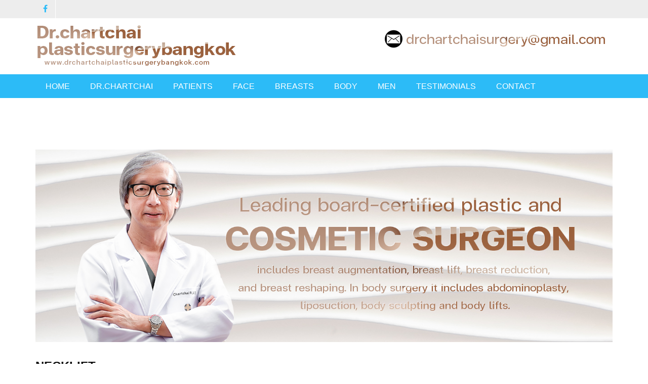

--- FILE ---
content_type: text/html; charset=UTF-8
request_url: https://drchartchaiplasticsurgerybangkok.com/Neck_Lift.php
body_size: 23912
content:
<!DOCTYPE html>
<html lang="en">
<head>
  <meta charset="utf-8">
  <meta name="robots" content="index, follow">
  <meta name="viewport" content="width=device-width, initial-scale=1">
  <link rel="stylesheet" href="boostrapv3/css/bootstrap.min.css">  
  <link rel="stylesheet" href="css3/fwslider.css">
  <link rel="stylesheet" href="css3/animate.min.css">  
  <link rel="stylesheet" href="css3/font-awesome/font-awesome.css">
  <link rel="stylesheet" href="css3/res-menu.css">  
  <link rel="stylesheet" href="css3/styles.css">  
 

  <title>Dr. Chartchai’s specialty in facial plastic surgery includes lower and mid face lift, neck lift and endoscopic brow lift. In breast surgery it includes breast augmentation, breast lift, breast reduction, and breast reshaping. In body surgery it includes abdominoplasty, liposuction, body sculpting and body lifts.</title>
  <meta content="" name="description" />
  <meta content="" name="keyword" />

  <style type="text/css">
<!--
.style1 {	font-family: Tahoma;
	font-size: 14px;
}
.style2 {	font-size: 24px;
	font-weight: bold;
}
.style3 {
	font-size: 18px;
	font-weight: bold;
}
-->
  </style>
</head>

      <body id="top">
			<div id="preloader"><div id="status"><div class="spinner"></div></div></div>
       


      <div class="container-fluid">

      <style type="text/css">
<!--
.style1 {font-size: 14px}
.style2 {font-family: Tahoma}
-->
</style>
			<div class="row" id="topheader">
	      		<div class="col-md-12 mw bgblackgray">
		      		<div class="container">
		      			<div class="row">
		      				<div class="col-md-12 mw">
		      					<a href="#" class="fb"><i class="fa fa-facebook" aria-hidden="true"></i></a>
		      				</div>
		      			</div>
		      		</div>
		      	</div>
		    </div>
			<div class="row">
	      		<div class="col-md-12 mw">
	      			<!-- MENU MOBILE -->
										<nav class="clearfix" id="mmenu">
											<ul class="clearfix">
											  <li><a href="index.php" class="in">HOME</a></li>
                                              <li><a href="#" class="in">DR.CHARTCHAI</a>
                                                <ul>
                                                  <li><a href="dr_chartchai.php" class="style1 in style2"><strong>Meet Dr.Chartchai</strong></a></li>
                                                  <li><a href="Philosophy.php" class="style1 in style2">Philosophy</a></li>
                                                  <li><a href="biography.php" class="style1 in style2"><strong>Biography</strong></a></li>
                                                  <li><a href="inquiry.php" class="style1 in style2"><strong>Preliminay Inquiry</strong></a></li>
                                                </ul>
                                              </li>
                                              <li><a href="#" class="in">PATIENTS</a>
                                                <ul>
                                                  <li><a href="Patients.php" class="style1 in style2"><strong>Our Patients</strong></a></li>
                                                  <li><a href="International_Patients.php" class="style1 in style2">International Patients</a></li>
                                                  <li><a href="Medical_Tourism.php" class="style1 in style2"><strong>Medical Tourism</strong></a></li>
                                                  <li><a href="Medical_Concierge.php" class="style1 in style2"><strong>Medical Concierge</strong></a></li>
                                                  <li><a href="Before_and_After.php" class="style1 in style2"><strong>Before and After photo</strong></a></li>
                                                  <li></li>
                                                </ul>
                                              </li>
                                              <li><a href="#" class="in">FACE</a>
                                                <ul>
                                                  <li><a href="The_face.php" class="style1 in style2"><strong>The face</strong></a></li>
                                                  <li><a href="Ear_Surgery.php" class="style1 in style2"><strong>Ear Surgery</strong></a></li>
                                                  <li><a href="EYELID_SURGERY.php" class="style1 in style2"><strong>Eyelid Surgery</strong></a></li>
                                                  <li><a href="Face_Lift.php" class="style1 in style2"><strong>Face Lift</strong></a></li>
                                                  <li><a href="Facial_Implant.php" class="style1 in style2"><strong>Facial Implant</strong></a></li>
                                                  <li><a href="Fat_Transfer.php" class="style1 in style2"><strong>Fat Transfer</strong></a></li>
                                                  <li><a href="BROW_LIFT.php" class="style1 in style2"><strong>Brow Lift</strong></a></li>
                                                  <li><a href="Forhead_Lift.php" class="style1 in style2"><strong>Forhead Lift</strong></a></li>
                                                  <li><a href="Jawbone_Reduction.php" class="style1 in style2"><strong>Jawbone Reduction</strong></a></li>
                                                  <li><a href="Lip_Augmentation.php" class="style1 in style2"><strong>Lip Augmentation</strong></a></li>
                                                  <li><a href="Neck_Lift.php" class="style1 in style2"><strong>Neck Lift</strong></a></li>
                                                  <li><a href="Nose_Surgery.php" class="style1 in style2"><strong>Nose Surgery</strong></a></li>
                                                  <li><a href="Endoscopic_Surgery.php" class="style1 in style2"><strong>Endoscopic Surgery</strong></a></li>
                                                </ul>
                                              </li>
                                              <li><a href="#" class="in">BREASTS</a>
                                                <ul>
                                                  <li><a href="BREASTS.php" class="style1 in style2"><strong>BREASTS</strong></a></li>
                                                  <li><a href="BREAST_ENLARGEMENT.php" class="style1 in style2"><strong>BREAST ENLARGEMENT</strong></a></li>
                                                  <li><a href="BREASTS_LIFT.php" class="style1 in style2"><strong>BREAST LIFT</strong></a></li>
                                                  <li><a href="BREASTS_REDUCTION.php" class="style1 in style2"><strong>BREAST REDUCTION</strong></a></li>
                                                  <li><a href="BREASTS_RECONSTRUCTION.php" class="style1 in style2"><strong>BREAST RECONSTRUCTION</strong></a></li>
                                                  <li><a href="BREASTS_RESHAPING.php" class="style1 in style2"><strong>BREASTS RESHAPING</strong></a></li>
                                                </ul>
                                              </li>
                                              <li><a href="#" class="in">BODY</a>
                                                <ul>
                                                  <li><a href="The_Body.php" class="style1 in style2"><strong>The Body</strong></a></li>
                                                  <li><a href="Abdominoplasty.php" class="style1 in style2"><strong>Abdominoplasty</strong></a></li>
                                                  <li><a href="Arm_Lift.php" class="style1 in style2"><strong>Arm Lift</strong></a></li>
                                                  <li><a href="Body_Lift.php" class="style1 in style2"><strong>Body Lift</strong></a></li>
                                                  <li><a href="Liposuction.php" class="style1 in style2"><strong>Liposuction</strong></a></li>
                                                  <li><a href="Thigh_Lift.php" class="style1 in style2"><strong>Thigh Lift</strong></a></li>
                                                  <li><a href="Multiple_Procedure.php" class="style1 in style2"><strong>Multiple Procedure</strong></a></li>
                                                </ul>
                                              </li>
                                              <li><a href="#" class="in">MEN</a>
                                                <ul>
                                                  <li><a href="Men.php" class="style1 in style2"><strong>Men</strong></a></li>
                                                  <li><a href="Male_Breasts_Reduction.php" class="style1 in style2"><strong>Male Breasts Reduction</strong></a></li>
                                                  <li><a href="Special_Consideration.php" class="style1 in style2"><strong>Special Consideration</strong></a></li>
                                                </ul>
                                              </li>
                                              <li><a href="TESTIMONIALS.php" class="in">TESTIMONIALS</a></li>
                                          <li><a href="contact.php" class="in">CONTACT</a></li></ul>
											<a href="#" id="pull">Menu</a>
										</nav>
									<!-- MENU MOBILE -->

		      		<div class="container">
		      			<div class="row">
		      				<div class="col-md-6"><a href="index.php"><img src="images/logo.png" class="logo" /></a>
		      				</div>
		      				<div class="col-md-6"> <a href="mailto:drchartchaisurgery@gmail.com" target="_blank"><img src="images/tel.png" class="teletel" /></a>
		      				</div>
		      			</div>
		      		</div>
		      	</div>
		    </div>

			<div class="row">
	      		<div class="col-md-12 mw bgblue deskmobile">
		      		<div class="container">
		      			<div class="row">
		      				<div class="col-md-12">
							 
								 
									
 										 

									 



									<!-- MENU DESKTOP-->
									<div id="primary_nav_wrap">
									  <ul>
										  <li><a href="index.php" class="in">HOME</a></li>
										  <li><a href="#" class="in">DR.CHARTCHAI</a>
                                            <ul>
                                              <li><a href="dr_chartchai.php" class="style1 in style2"><strong>Meet Dr.Chartchai</strong></a></li>
                                              <li><a href="Philosophy.php" class="style1 in style2">Philosophy</a></li>
                                              <li><a href="biography.php" class="style1 in style2"><strong>Biography</strong></a> </li>
                                              <li><a href="inquiry.php" class="style1 in style2"><strong>Preliminay Inquiry</strong></a></li>
                                            </ul>
										  </li>
									    <li><a href="#" class="in">PATIENTS</a>
                                        
                                          <ul>
                                              <li><a href="Patients.php" class="style1 in style2"><strong>Our Patients</strong></a></li>
                                              <li><a href="International_Patients.php" class="style1 in style2">International Patients</a></li>
                                              <li><a href="Medical_Tourism.php" class="style1 in style2"><strong>Medical Tourism</strong></a> </li>
                                              <li><a href="Medical_Concierge.php" class="style1 in style2"><strong>Medical Concierge</strong></a></li>
                                               <li><a href="Before_and_After.php" class="style1 in style2"><strong>Before and After photo</strong></a></li>
                                               <li></li>
                                          </ul>
                                        
                                        </li> 
										  <li><a href="#" class="in">FACE</a>
                                            <ul>
                                              <li><a href="The_face.php" class="style1 in style2"><strong>The face</strong></a></li>
                                              <li><a href="Ear_Surgery.php" class="style1 in style2"><strong>Ear Surgery</strong></a></li>
                                              <li><a href="EYELID_SURGERY.php" class="style1 in style2"><strong>Eyelid Surgery</strong></a></li>
                                              <li><a href="Face_Lift.php" class="style1 in style2"><strong>Face Lift</strong></a></li>
                                              <li><a href="Facial_Implant.php" class="style1 in style2"><strong>Facial Implant</strong></a></li>
                                              <li><a href="Fat_Transfer.php" class="style1 in style2"><strong>Fat Transfer</strong></a></li>
                                              <li><a href="BROW_LIFT.php" class="style1 in style2"><strong>Brow Lift</strong></a></li>
                                              <li><a href="Forhead_Lift.php" class="style1 in style2"><strong>Forhead Lift</strong></a></li>
                                              <li><a href="Jawbone_Reduction.php" class="style1 in style2"><strong>Jawbone Reduction</strong></a></li>
                                              <li><a href="Lip_Augmentation.php" class="style1 in style2"><strong>Lip Augmentation</strong></a></li>
                                              <li><a href="Neck_Lift.php" class="style1 in style2"><strong>Neck Lift</strong></a></li>
                                              <li><a href="Nose_Surgery.php" class="style1 in style2"><strong>Nose Surgery</strong></a></li>
                                              <li><a href="Endoscopic_Surgery.php" class="style1 in style2"><strong>Endoscopic Surgery</strong></a></li>
                                            </ul>
										  </li>
										  <li><a href="#" class="in">BREASTS</a>
										    <ul>
										      <li><a href="BREASTS.php" class="style1 in style2"><strong>BREASTS</strong></a></li>
                                              <li><a href="BREAST_ENLARGEMENT.php" class="style1 in style2"><strong>BREAST ENLARGEMENT</strong></a></li>
                                              <li><a href="BREASTS_LIFT.php" class="style1 in style2"><strong>BREAST LIFT</strong></a></li>
                                              <li><a href="BREASTS_REDUCTION.php" class="style1 in style2"><strong>BREAST REDUCTION</strong></a></li>
                                              <li><a href="BREASTS_RECONSTRUCTION.php" class="style1 in style2"><strong>BREAST RECONSTRUCTION</strong></a></li>
                                              <li><a href="BREASTS_RESHAPING.php" class="style1 in style2"><strong>BREASTS RESHAPING</strong></a></li>
										      
										      
									        </ul>
									    </li>
										  <li><a href="#" class="in">BODY</a>
                                           <ul>
                                                    <li><a href="The_Body.php" class="style1 in style2"><strong>The Body</strong></a></li>
                                                    <li><a href="Abdominoplasty.php" class="style1 in style2"><strong>Abdominoplasty</strong></a></li>
                                                    <li><a href="Arm_Lift.php" class="style1 in style2"><strong>Arm Lift</strong></a></li>
                                                    <li><a href="Body_Lift.php" class="style1 in style2"><strong>Body Lift</strong></a></li>
                                                    <li><a href="Liposuction.php" class="style1 in style2"><strong>Liposuction</strong></a></li>
                                                    <li><a href="Thigh_Lift.php" class="style1 in style2"><strong>Thigh Lift</strong></a></li>
                                                    <li><a href="Multiple_Procedure.php" class="style1 in style2"><strong>Multiple Procedure</strong></a></li>
                                                  </ul>
										  </li>
										  <li><a href="#" class="in">MEN</a>
                                           <ul>
                                                    <li><a href="Men.php" class="style1 in style2"><strong>Men</strong></a></li>
                                                    <li><a href="Male_Breasts_Reduction.php" class="style1 in style2"><strong>Male Breasts Reduction</strong> </a></li>
                                                    <li><a href="Special_Consideration.php" class="style1 in style2"><strong>Special Consideration</strong></a></li>
                                            </ul></li> 
									    <li><a href="TESTIMONIALS.php" class="in">TESTIMONIALS</a></li> 
								        <li><a href="contact.php" class="in">CONTACT</a></li>
<br />
									  </ul>
							  </div>
									<!-- MENU DESKTOP -->

								 
		      				</div>
		      			</div>
		      		</div>
	      		</div>
	      	</div>

	      	 
      			 


      			<!-- เริ่ม ข้อความ WELCOME -->
      			<div class="ctactus">
      			<div class="row">
      			  
      			  <div class="col-md-12 mw">
      				  <div class="container">
		      				<div class="row">
		      				  <div class="col-md-12">
	      						  <div class="ctact">
	      						    <h2>&nbsp;</h2><img src="images/slide1.png" class="img-responsive" >
	      						    <h3><strong>
      						        <br>
      						         

 

NECKLIFT</strong></h3>
	      						    <h3>There are 3 procedures that can improve a fleshy, sagging neckline. Dr. Chartchai will decide what is causing the drooping and will use any or all of these procedures: bulky fat deposits can be removed with liposuction; excess skin can be removed with incisions directly under the chin or behind the ears; and sagging bands or cords of the platysma muscle are tightened by a small incision directly under the chin.	      						    <br>
	      						    </h3>
	      						    <p> </p>
	      						    <h4><strong>What do you want to change?<br>
	      						      </strong>Some men and women may first notice that they no longer have a clean chin and neck line. People can be unhappy with prominent bands in the neck due to sagging neck muscles. Perhaps they no longer see their necks because of significant fatty deposits around the chin and neck. In the extreme, they will notice severe skin droops and folds that create what's known as a turkey neck.</h4>
	      						    <h4><strong>Procedure</strong><br>
	      						      To correct a fleshy, sagging neckline, Dr. Chartchai may excise the fat beneath the skin of the chin by making a small incision in the crease underneath the chin to access the platysma muscle in the neck. If necessary, the muscle is tightened either by lifting or cutting it to eliminate the pronounced cords.</h4>
	      						    <h4>Liposuction</a> may be done along with the removal of the fat pad to reduce a double chin. This combination of procedures creates a more sculpted, angular appearance for the face and neck overall.</h4>
	      						    <h4><strong>Recovery time</strong><br>
	      						      After the surgery, you will wear a compression bandage around the neck for the first 24 hours or longer to aid in the retraction and shaping of the skin.</h4>
	      						    <h4>Strenuous activity should be avoided for the first 2-3 weeks. Swelling will last a few days or up to a week or so. Bruising will subside within 2-3 weeks.</h4>
	      						    <h4>After a combination facelift and neck lift, it takes 2-3 weeks to look near normal, 3-6 months for the swelling to subside, and a year until the face and neck are completely healed. Vigorous activity and work should be avoided for the first 2 weeks. Exposure to the sun should be limited for the first few months.</h4>
	      						    <h4><strong>Possible complications</strong><br>
	      						      Complications may include hematomas, infection, and skin loss (especially with cigarette smokers).</h4>
	      						    <h4>&nbsp;</h4>
	      						    <h4><br>
      						        </h4>
	      						    <p><br>
	      						    </p>
	      						    <h4>&nbsp;</h4>
	      						    <h4><br>
                                      <br>
                                    </h4>
	      						  </div>
      					  	  </div>
		      				  <p>&nbsp;</p>
		      				  <p>&nbsp;</p>
		      				</div>
		      			</div>
	      			</div>
	      		</div></div>


	      		<!-- เริ่ม ข้อความ WELCOME -->
      			<div class="row">
	      			<div class="col-md-12 mw bgblue">
	      				<div class="container">
		      				<div class="row">
		      					<div class="col-md-6 mw">
		      						 <div class="bgblack myspace2">
	      						       <h2>Welcome to the website of Dr. Chartchai, Bangkok Thailand&rsquo;s leading board-certified plastic and reconstructive surgeon.</h2>
		      						 </div>
      					  	  </div>
	      					  	<div class="col-md-6 mw">
		      						 
		      						<div class="myspace2">
		      						  <h4>Dr. Chartchai’s specialty in facial plastic surgery includes lower and mid face lift, neck lift and endoscopic brow lift. In breast surgery it includes breast augmentation, breast lift, breast reduction, and breast reshaping. In body surgery it includes abdominoplasty, liposuction, body sculpting and body lifts.</h4>
		      						  <h4></h4>
      						      </div>
	      					  	</div>
	      				  </div>
		      			</div>
	      			</div>
	      		</div>

	      		 






 				 



 				
 				 










				<div class="row">
	      			<div class="col-md-12 footerbg">
	      				<div class="row">
	      					<div class="col-md-12">
	      					  <table width="98%" border="0" align="center">
	      					    <tbody>
	      					      <tr>
	      					        <td><strong>Go to</strong> <a href="dr_chartchai.php">Meet Dr. Chartchai</a>, <a href="Philosophy.php">Dr. Chartchai&rsquo;s Philosophy</a>, <a href="biography.php">Biography</a>, <a href="inquiry.php">Preliminary inquiry</a>, <a href="contact.php">In person consultation</a>, <a href="Patients.php">Our patients</a>, <a href="International_Patients.php">International patients</a>, <a href="Medical_Tourism.php">Medical travel</a>, <a href="Medical_Concierge.php">Medical concierge</a>, <a href="The_face.php">The face</a>, <a href="BREASTS.php">The breasts</a>, <a href="The_Body.php">The body</a>, <a href="Men.php">Surgery for men</a>, <a href="TESTIMONIALS.php">Testimonials</a>, <a href="contact.php">Contact us</a></td>
      					          </tr>
      					        </tbody>
      					      </table>
	      					</div>
	      					  
	      				</div>
	      			</div>
	      		</div>	
	      	 
      </div>



      	<div id="back-top">
			<a href="#top"><span></span>Back to Top</a>
		</div>

      </body>


  <script type="text/javascript" src="jquery/jquery-1.11.0.min.js"></script> 
  <script type="text/javascript" language="javascript" src="jquery/jquery-ui.min.js"></script>
  <script type="text/javascript" src="boostrapv3/js/bootstrap.min.js"></script>
  <script type="text/javascript" src="jquery/fwslider.js"></script>
  <script type="text/javascript" src="jquery/viewportchecker.js"></script>
  <script type="text/javascript" src="jquery/parallax.min.js"></script>
  <script type="text/javascript" src="jquery/jquery.fancybox.pack.js"></script>
    <script type="text/javascript" src="jquery/jquery.easing-1.3.js"></script>
  <script type="text/javascript" src="jquery/jquery.mousewheel-3.1.12.js"></script>
  <script type="text/javascript" src="jquery/jquery.jcarousellite.min.js"></script>
  <script type="text/javascript" src="jquery/scripts.js"></script>
 
</html>

--- FILE ---
content_type: text/css
request_url: https://drchartchaiplasticsurgerybangkok.com/css3/fwslider.css
body_size: 3546
content:
 

/* ------------------------------- 3. Slider Styles ------------------------------- */

#fwslider {
    position: relative;
    background:#FFF;
    width:100%;z-index: 0;
}

#fwslider .slider_container {
}

#fwslider .slide {
    display: none;
    position: absolute;
    top:0;
    left:0;
    z-index: 0;
    width:100%;
}

#fwslider .slide img {
    width:100%;z-index: 0;
}

#fwslider .slidePrev {
     
    width:50px;
    height:50px;
    border-radius: 25px;
    position: absolute;
    top:50%;
    left:-50px;
    opacity:0.5;
    z-index: 10;
}

#fwslider .slidePrev span {
    background-image:url("../images/left_arrow.png");
    width:50px;
    height:50px;
    float:left;
    background-position: 50% 50%;
    background-repeat: no-repeat;
    cursor: pointer;
}

#fwslider .slideNext {
     
    width:50px;
    height:50px;border-radius: 25px;
    position: absolute;
    top:50%;
    right:-50px;
    opacity:0.5;
    z-index: 10;
}

#fwslider .slideNext span {
    background-image:url("../images/right_arrow.png");
    width:50px;
    height:50px;
    float:left;
    background-position: 50% 50%;
    background-repeat: no-repeat;
    cursor: pointer;
}

#fwslider .timers {
    height:4px;display:none;
    position: absolute;
    bottom:15px;
    right:0;
    z-index: 3;
}

#fwslider .timer {
    height:4px;
    width:40px;
    background-color: #000;
    float:left;
    margin-right: 10px;
}

#fwslider .progress {
    height:4px;
    width:0%;
    background-color: #FC3;
    float:left;
}

#fwslider .slide_content {
    top:0;
    left:0;
    position: absolute;
    width:100%;
    height:100%;
}

#fwslider .slide_content_wrap { /* Slider Text Content Container Style */
    max-width:1280px;
    margin:15% auto;
}

#fwslider .title {  /* Slider Title Style */
    opacity: 0;
    color:#fff;     
    font-size:36px;
    background:#000;
    padding:10px;
    float:left;
    font-family: 'Open Sans';
    font-style: normal;
    font-weight: 400;
}

#fwslider .description { /* Slider Description Style */
    opacity: 0;
    color:#FC3;
    font-size:18px;
    background:#000;
    padding:10px;
    clear:both;
    float:left;
    margin-top:2px;
    line-height:24px;
    font-family: 'Open Sans';
    font-style: normal;
    font-weight: 400;
}

#fwslider .readmore { /* Slider Read More button Style */
    opacity: 0;
    clear:both;
    float:left;
    text-transform:uppercase;
    font-size:10px;
    color:#919191;
    background:#000;
    padding:10px;
    text-decoration: none;
    margin-top:2px;
    font-family: 'Open Sans';
    font-style: normal;
    font-weight: 400;
}

#fwslider .readmore:hover {
    color:#fff;
}

.footer {
    width:100%;
    float:left;
    text-align:center;
}

.footer p {
    font-family: 'Open Sans';
    font-style: normal;
    font-weight: 400;
    font-size:12px;
    color:#585858;
    margin-top:20px;
}

/* ------------------------------- 4. Media Query Max Width 1300, Min Width 720 ------------------------------- */



@media only screen and (min-width:720px) and (max-width: 1300px) {

    #fwslider .slide_content_wrap { margin-left:50px; margin-top:15%;max-width:100%;}
    #fwslider .title { font-size:26px; }
    #fwslider .description {  font-size:12px;}

}

/* ------------------------------- 5. Media Query Max Width 719 ------------------------------- */

@media only screen and (max-width:719px) {

    #fwslider .slide_content_wrap { display:none; }
    #fwslider .timers { display:none; }
    #fwslider .slide_content {cursor: pointer;}

}

--- FILE ---
content_type: text/css
request_url: https://drchartchaiplasticsurgerybangkok.com/css3/res-menu.css
body_size: 1902
content:
/* Clearfix */
.clearfix:before,
.clearfix:after {
    content: " ";
    display: table;
}
.clearfix:after {
    clear: both;
}
.clearfix {
    *zoom: 1;
}

 
nav {
	height: 40px;
	width: 100%;
	background: #2cbbf7;
	font-size: 11pt;
	font-family: 'PT Sans', Arial, sans-serif;
	font-weight: normal;
	position: relative;
	border-bottom: 2px solid #FFF;
}
nav ul {
	padding: 0;
	margin: 0 auto;
	width: 600px;
	height: 40px;
}
nav li {
	display: inline;
	float: left;
}
nav a {
	color: #fff;
	display: inline-block;
	width: 100px;
	text-align: center;
	text-decoration: none;
	line-height: 40px;
	 text-transform: uppercase;
}
nav li a {
	 
	box-sizing:border-box;
	-moz-box-sizing:border-box;
	-webkit-box-sizing:border-box;
}
nav li:last-child a {
	border-right: 0;
}
nav a:hover, nav a:active {
	background-color: #5fc1ea;
	color:#fff;
}
nav a#pull {
	display: none;
	color:#fff;
}

/*Styles for screen 600px and lower*/
@media screen and (max-width: 600px) {
	nav { 
  		height: auto;
  	}
  	nav ul {
  		width: 100%;
  		display: block;
  		height: auto;
  	}
  	nav li {
  		width: 100%;
  		float: left;
  		position: relative;
  	}
  	nav li a {
		border-bottom: 1px solid #74d2fa;
		 
	}
  	nav a {
	  	text-align: left;
	  	width: 100%;
	  	text-indent: 25px;
  	}
}

/*Styles for screen 515px and lower*/
@media only screen and (max-width : 480px) {
	nav {
		border-bottom: 0;
	}
	nav ul {
		display: none;
		height: auto;
	}
	nav a#pull {
		display: block;
		background-color: #10a5e4;
		width: 100%;
		position: relative;
	}
	nav a#pull:after {
		content:"";
		background: url('nav-icon.png') no-repeat;
		width: 30px;
		height: 30px;
		display: inline-block;
		position: absolute;
		right: 15px;
		top: 10px;
	}
}

/*Smartphone*/
@media only screen and (max-width : 320px) {
	nav li {
		display: block;
		float: none;
		width: 100%;
	}
	nav li a {
		border-bottom: 1px solid #74d2fa;
	}
}

--- FILE ---
content_type: text/css
request_url: https://drchartchaiplasticsurgerybangkok.com/css3/styles.css
body_size: 10846
content:
body {font-size:12px;font-family: Ubuntu, Verdana, Arial, serif; color:#000; 
      padding:0;margin:0;width:100%;  
}

@font-face {
    font-family: 'QuarkLight';
    src: url('quarklight/quark-light.eot');
    src: url('quarklight/quark-light.eot') format('embedded-opentype'),
         url('quarklight/quark-light.woff') format('woff'),
         url('quarklight/quark-light.ttf') format('truetype'),
         url('quarklight/quark-light.svg#QuarkLight') format('svg');
}
@font-face {
    font-family: 'QuarkBold';
    src: url('quarkbold/quark-bold.eot');
    src: url('quarkbold/quark-bold.eot') format('embedded-opentype'),
         url('quarkbold/quark-bold.woff') format('woff'),
         url('quarkbold/quark-bold.ttf') format('truetype'),
         url('quarkbold/quark-bold.svg#QuarkBold') format('svg');
}


/* ============================
   LOADER / BACK TOP
   =========================== */
#back-top {
	position: fixed;
	bottom: 10px;z-index:1000;
	right: 10px;display:none;
}
#menu-top {
	position: fixed;
	width:100%;
	background:#FFF;
	z-index:1000;display:none;
	 top:0;left:0;right:0;
	 -webkit-box-shadow: 0px 0px 15px -1px rgba(51,51,51,1);
-moz-box-shadow: 0px 0px 15px -1px rgba(51,51,51,1);
box-shadow: 0px 0px 15px -1px rgba(51,51,51,1);
}
#back-top a {
	width: 50px;
	display: block;
	text-align: center;
	font: 11px/100% Arial, Helvetica, sans-serif;
	text-transform: uppercase;
	text-decoration: none;
	color: #bbb;
	/* background color transition */
	-webkit-transition: 1s;
	-moz-transition: 1s;
	transition: 1s;
}
#back-top a:hover {
	color: #000;
}
/* arrow icon (span tag) */
#back-top span {
	width: 50px;
	height: 50px;
	display: block;
	margin-bottom: 7px;
	background: url(../images/top.png) no-repeat center center;
	/* rounded corners */
	 
	/* background color transition */
	-webkit-transition: 1s;
	-moz-transition: 1s;
	transition: 1s;
}
#back-top a:hover span {
	 
}
#preloader {
    position: fixed;
    top: 0;
    left: 0;
    right: 0;
    bottom: 0;
    background-color: #fefefe;
    z-index: 9999999;
}
#status {
    width: 36px;
    height: 36px;
    position: absolute;
    left: 50%;
    top: 50%;
    margin: -18px 0 0 -18px;
}
.spinner {
  width: 40px;
  height: 40px;
  background-color: #fb8fa5;

   
  -webkit-animation: sk-rotateplane 1.2s infinite ease-in-out;
  animation: sk-rotateplane 1.2s infinite ease-in-out;
}

@-webkit-keyframes sk-rotateplane {
  0% { -webkit-transform: perspective(120px) }
  50% { -webkit-transform: perspective(120px) rotateY(180deg) }
  100% { -webkit-transform: perspective(120px) rotateY(180deg)  rotateX(180deg) }
}

@keyframes sk-rotateplane {
  0% { 
    transform: perspective(120px) rotateX(0deg) rotateY(0deg);
    -webkit-transform: perspective(120px) rotateX(0deg) rotateY(0deg) 
  } 50% { 
    transform: perspective(120px) rotateX(-180.1deg) rotateY(0deg);
    -webkit-transform: perspective(120px) rotateX(-180.1deg) rotateY(0deg) 
  } 100% { 
    transform: perspective(120px) rotateX(-180deg) rotateY(-179.9deg);
    -webkit-transform: perspective(120px) rotateX(-180deg) rotateY(-179.9deg);
  }
}



.carousel-inner{padding:0!important;margin:0!important;}
.item {padding:0!important;margin:0!important;}
.item a{display:inline-block;width:50%;text-align:center;}



h1, h2, h3, h4, h5, h6 {
	font-family: "Arial", Georgia, Serif;
	line-height: 32px;
}


 

 a:link {
    text-decoration: none;
}

a:visited {
    text-decoration: none;
}

a:hover {
    text-decoration: none;
}

a:active {
    text-decoration: none;
}
 
.ihidden{
     opacity:0;
}
.ivisible{
     opacity:1;
}
 


#primary_nav_wrap
{
   
   
}

#primary_nav_wrap ul
{
	list-style:none;
	position:relative;
	float:left;
	margin:0;
	padding:0
}

#primary_nav_wrap ul a
{
	display:block;
	color:#FFF;
	text-decoration:none;
	font-weight:normal;
	font-size:16px;
  line-height:37px;
	padding:5px 20px;

	font-family: "Arial", Georgia, Serif;
	text-transform: uppercase;transition: all 0.5s ease;
}

#primary_nav_wrap ul li:last-child a{border-right:0;}
{}
#primary_nav_wrap ul li
{
	position:relative;
	float:left;
	margin:0;
	padding:0
}


#primary_nav_wrap ul li.current-menu-item
{
	 
}

#primary_nav_wrap ul li:hover a
{
	  color:#fff;
	  background:#2e2e2e;
}

#primary_nav_wrap ul ul
{
	display:none;
	position:absolute;
	top:100%;
	left:0;
	 color:#333;
	background-color: rgba(255,255,255,0.9);
	padding:0;
	-webkit-box-shadow: 0px 1px 7px 0px rgba(189,189,189,1);
-moz-box-shadow: 0px 1px 7px 0px rgba(189,189,189,1);
box-shadow: 0px 1px 7px 0px rgba(189,189,189,1);
z-index:99999;
}

#primary_nav_wrap ul ul li
{
	float:none;
	 min-width:330px;
}

#primary_nav_wrap ul ul a
{
	line-height:120%;
	font-size:12px;
	padding:10px 15px; color:#333;border-right:0;
}
#primary_nav_wrap ul ul a:hover
{
	 color:#7f5617;
}
#primary_nav_wrap ul ul ul
{
	top:0;
	left:100%
}

#primary_nav_wrap ul li:hover > ul
{
	display:block
}
#mmenu{display:none;}
 
.logo{display:block;padding:10px 0;}
 
#callpadd{position:absolute;top:75px;right:15px;line-height: 60px;font-size:26px;color:#fdacc5;}
#callpadd span{display:inline-block;width:60px;height:60px;text-align: center;background: #fdacc5;color:#fff;font-size:32px;margin-right:5px;}
.paddzero{padding:0;margin:0;}
.fb{width:30px;height:30px;}
.fb .fa-facebook{font-size:16px;padding:10px 15px;border-right:1px solid #fff;color:#2cbbf7;}

.playcontent{ 
background: url(../images/wall.png) no-repeat center center ;
 
     -webkit-background-size: cover;
  -moz-background-size: cover;
  -o-background-size: cover;
  background-size: cover;
 min-height:550px;
 text-align:center;
 color:#fff;
}
 
.playcontent .headme{text-align: center;display:block;padding:0;margin:0;line-height: 170px;color:#fff;font-size:30px;}
.playcontent .headme2{text-align: center;display:block;padding:0;margin:0;padding-top:100px;color:#fff;font-size:36px;}
.playcontent .headme3{text-align: center;display:block;padding:0;margin:0;color:#fff;font-size:26px;padding-bottom:20px;}

.bggray{background:#f5f5f5;}
.bgblackgray{background: #ededed;}
.bgdarkblack{background: #1a1e27;}
.bgblue{background: #2cbbf7; }
.bgblack{background: #2d2d2d;}
.myspace2{
	padding: 50px;
	color: #fff;
	font-size: 18px;
}
.textp-landing{color:#fff;text-align:center;padding:50px 0}
.textp-landing h3{color:#fff;padding:15px;}

.text-landing{color:#999;text-align:left;padding:50px 0;}
.text-landing h3{color:#333; }

.review{background:#fff;border-radius: 10px;padding:15px;margin-bottom:25px;transition: all 0.5s ease;}
.person {display:block; text-align: center;padding-bottom:15px; }
.person img{width:120px;height:120px;border-radius: 60px;transition: all 0.5s ease;}
.txtleft{color:#333;display: block; }
.txtleft span{text-align: right;display:block;padding-top:10px;color:#999;}
.rview .col-md-3{margin-bottom:25px;}
.paddt{padding-top:30px;padding-bottom:30px;}



.pdbox{border:1px solid #ececec;margin-bottom:35px;text-align: left;padding:10px;}
.pdbox h4{font-weight: bold;font-family: Arial;font-size:16px;color:#2d2d2d;text-transform: uppercase} 
.pdbox a{display:inline-block;color:#fff;background: #2cbbf7;padding:5px 10px;margin-top:10px;}


.review:hover{background:#ffcedd;color:#fff;}
.review:hover img { transform: scale(1.2); }
.productdetail{color:#333;}
.productdetail .price{color:#fdacc5;font-size:30px;}
.paddtxt{background:#f8f8f8;padding:15px;border-radius: 10px;margin-top:25px;}
.carousel-indicators {
  bottom:-50px;
}


.boxix{  margin-bottom:25px;transition: all 0.5s ease;margin-bottom:35px;overflow:hidden;}
.iimagex { display:block;    width:280px; }
.iimagex img{width:240px;height:240px;border-radius: 120px;transition: all 0.5s ease;}
.itxtleftx{display:block;  background:#fc9eb1;text-align:left;min-height:240px;border-radius: 15px;padding:20px 20px;}
.itxtleftx h3{  text-align:left;padding:0;margin:0;margin-bottom:15px;padding-top:25px;padding:5px 15px;background: #fb8fa5;color:#fff;}
.itxtleftx a{ display:block!important;text-align:left!important;padding-top:10px;color:#fff;text-decoration: none;text-transform: uppercase}




.boxi{  margin-bottom:25px;transition: all 0.5s ease;margin-bottom:25px;overflow:hidden;}
.iimage { display:block; float:left;   width:140px; }
.iimage img{width:120px;height:120px;border-radius: 60px;transition: all 0.5s ease;}

.itxtleft{display:block; float:left;width:300px;text-align:left;}
.itxtleft h3{  text-align:left;padding:0;margin:0;padding-bottom:15px;}
.itxtleft a{ display:block!important;text-align:left!important;padding-top:10px;color:#fff;text-decoration: none;text-transform: uppercase}
#myCarousel{padding-top:30px;}

.footerbg{background: #FFF; text-align: center;color:#333;padding:30px;font-size:14px;}
.email{color:#2cbbf7;}
.line{color:#3ad037;}
.bglgray{background: #F8F8F8;padding-top:50px;padding-bottom:50px;}
.video-container {
    position: relative;
    padding-bottom: 56.25%;
    padding-top: 30px; height: 0; overflow: hidden;
}
 
.video-container iframe,
.video-container object,
.video-container embed {
    position: absolute;
    top: 0;
    left: 0;
    width: 100%;
    height: 100%;
}
.teletel{float:right;padding-top:20px;}
.minilogo img{height:50px;margin:10px 20px;}
 .telmimi{height:50px;margin:10px 20px;line-height:50px;font-size:14px;color:#fdacc5;text-align: right;}
 .telmimi span{display:inline-block;width:30px;height:30px;text-align: center;background: #fdacc5;color:#fff;font-size:26px;margin-right:5px;line-height:30px;}
.rowb .col-md-6{margin-bottom:20px;}
.ctact h3{padding:0;margin:0;padding-bottom: 25px;}
.ctactus{margin-top:40px; }
.paddtxt{font-size:14px;}
.myslidebix{margin:0;padding:0;list-style: none;}
.myslidebix ul{margin:0;padding:0;list-style: none;}
.myslidebix li{margin:0;padding:0;list-style: none;}
@media only screen and (max-width : 640px) {
	.playcontent .headme{line-height: normal;font-size:16px;padding:15px;}
	.playcontent .headme2{line-height: normal;font-size:20px;padding:15px;}
	.playcontent .headme3{line-height: normal;font-size:15px;padding:15px;}
 	.header .resme{max-width: 100%;padding-top:15px;}
	.deskmobile{display: none;}
	#mmenu{display:block;}
	.logo,.teletel{width:100%;padding:10px;}
	.mw{padding:0;margin: 0;}
.paddtxt{font-size:12px;}
	#callpadd{position:static;right:0;left:0;text-align: center;padding-top:15px;font-size:16px;}
	#callpadd span{display:inline-block;width:30px;height:30px;text-align: center;background: #fdacc5;color:#fff;font-size:20px;margin-right:5px;line-height:30px;}
	 .myspace2{padding:20px;}
 #menu-top{display: none!important;}
 .boxi .iimage,.itxtleft{display:block; }
 .boxix .iimagex,.itxtleftx{display:block;width:100%; }
 .itxtleftx{min-height:none;}

	.iimagex img{width:200px;height:200px;border-radius: 100px;transition: all 0.5s ease;margin:0 auto;margin-bottom:15px;}
 .paddt{padding:0;}
 .footerbg{font-size:12px;}
 #topheader{display: none;}
}


--- FILE ---
content_type: application/javascript
request_url: https://drchartchaiplasticsurgerybangkok.com/jquery/scripts.js
body_size: 2780
content:
 
    $(function () {

        $(window).scroll(function () {
            if ($(this).scrollTop() > 100) {
                $('#back-top').fadeIn();     
            } else {
                $('#back-top').fadeOut(); 
            }

            if ($(this).scrollTop() > 230) {
                $('#menu-top').fadeIn();
            } else { 
                $('#menu-top').fadeOut();
            }
        });

        // scroll body to 0px on click
        $('#back-top a').click(function () {
            $('body,html').animate({
                scrollTop: 0
            }, 800);
            return false;
        });

        $('#status').fadeOut(); // will first fade out the loading animation
        $('#preloader').delay(250).fadeOut('slow'); // will fade out the white DIV that covers
        $('.spinner').fadeOut();
        
$('.boxone').addClass("ihidden").viewportChecker({
        classToAdd: 'ivisible animated flip', // Class to add to the elements when they are visible
        offset: 100    
       });
$('.boxtwo').addClass("ihidden").viewportChecker({
        classToAdd: 'ivisible animated flip', // Class to add to the elements when they are visible
        offset: 100    
       });        

$('.review').addClass("ihidden").viewportChecker({
        classToAdd: 'ivisible animated flip', // Class to add to the elements when they are visible
        offset: 100    
       }); 
$('.groupimg').addClass("ihidden").viewportChecker({
        classToAdd: 'ivisible animated fadeIn', // Class to add to the elements when they are visible
        offset: 100    
       });

$(".ovr").hover(
  function () {
    $(this).addClass('animated shake');
  }, 
  function () {
    $(this).removeClass('animated shake');
  }
  );


 $(".myslidebix").jCarouselLite({
        auto: 3000,
        mouseWheel: true, 
        vertical: true
    });

        
        


        

$(".imgshow").fancybox({
        openEffect  : 'elastic',
        closeEffect : 'elastic',

        helpers : {
            title : {
                type : 'inside'
            }
        }
    });


$(".various").fancybox({
        maxWidth    : 800,
        maxHeight   : 600,
        fitToView   : false,
        width       : '70%',
        height      : '70%',
        autoSize    : false,
        closeClick  : false,
        openEffect  : 'none',
        closeEffect : 'none'
    });




    });

 
		$(function() {
			var pull 		= $('#pull');
				menu 		= $('nav ul');
				menuHeight	= menu.height();

			$(pull).on('click', function(e) {
				e.preventDefault();
				menu.slideToggle();
			});

			$(window).resize(function(){
        		var w = $(window).width();
        		if(w > 320 && menu.is(':hidden')) {
        			menu.removeAttr('style');
        		}
    		});
		});
 



   
 
  